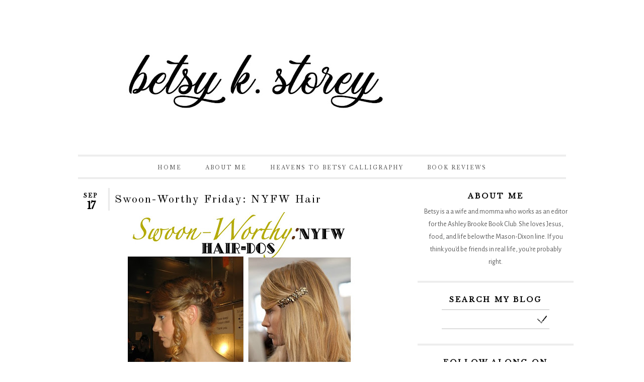

--- FILE ---
content_type: text/html; charset=UTF-8
request_url: http://www.heavenstobetsyblog.com/2010/09/swoon-worthy-friday-nyfw-hair.html?showComment=1284752592950
body_size: 13946
content:
<!DOCTYPE html>
<HTML dir='ltr'>
<head>
<link href='https://www.blogger.com/static/v1/widgets/2944754296-widget_css_bundle.css' rel='stylesheet' type='text/css'/>
<meta charset='utf-8'/>
<meta content='width=device-width, initial-scale=1, maximum-scale=1' name='viewport'/>
<link href='http://fonts.googleapis.com/css?family=Poiret+One|Libre+Baskerville|Mrs+Saint+Delafield|Old+Standard+TT|Meddon|Monsieur+La+Doulaise' rel='stylesheet' type='text/css'/>
<link href='http://fonts.googleapis.com/css?family=Comfortaa|Didact+Gothic|Merriweather|Merriweather+Sans' rel='stylesheet' type='text/css'/>
<link href='http://fonts.googleapis.com/css?family=Alegreya+Sans|Didact+Gothic' rel='stylesheet' type='text/css'/>
<title>Swoon-Worthy Friday: NYFW Hair | Heavens to Betsy</title>
<style type='text/css'>@font-face{font-family:'Merriweather';font-style:normal;font-weight:400;font-stretch:100%;font-display:swap;src:url(//fonts.gstatic.com/s/merriweather/v33/u-4D0qyriQwlOrhSvowK_l5UcA6zuSYEqOzpPe3HOZJ5eX1WtLaQwmYiScCmDxhtNOKl8yDr3icaGV31CPDaYKfFQn0.woff2)format('woff2');unicode-range:U+0460-052F,U+1C80-1C8A,U+20B4,U+2DE0-2DFF,U+A640-A69F,U+FE2E-FE2F;}@font-face{font-family:'Merriweather';font-style:normal;font-weight:400;font-stretch:100%;font-display:swap;src:url(//fonts.gstatic.com/s/merriweather/v33/u-4D0qyriQwlOrhSvowK_l5UcA6zuSYEqOzpPe3HOZJ5eX1WtLaQwmYiScCmDxhtNOKl8yDr3icaEF31CPDaYKfFQn0.woff2)format('woff2');unicode-range:U+0301,U+0400-045F,U+0490-0491,U+04B0-04B1,U+2116;}@font-face{font-family:'Merriweather';font-style:normal;font-weight:400;font-stretch:100%;font-display:swap;src:url(//fonts.gstatic.com/s/merriweather/v33/u-4D0qyriQwlOrhSvowK_l5UcA6zuSYEqOzpPe3HOZJ5eX1WtLaQwmYiScCmDxhtNOKl8yDr3icaG131CPDaYKfFQn0.woff2)format('woff2');unicode-range:U+0102-0103,U+0110-0111,U+0128-0129,U+0168-0169,U+01A0-01A1,U+01AF-01B0,U+0300-0301,U+0303-0304,U+0308-0309,U+0323,U+0329,U+1EA0-1EF9,U+20AB;}@font-face{font-family:'Merriweather';font-style:normal;font-weight:400;font-stretch:100%;font-display:swap;src:url(//fonts.gstatic.com/s/merriweather/v33/u-4D0qyriQwlOrhSvowK_l5UcA6zuSYEqOzpPe3HOZJ5eX1WtLaQwmYiScCmDxhtNOKl8yDr3icaGl31CPDaYKfFQn0.woff2)format('woff2');unicode-range:U+0100-02BA,U+02BD-02C5,U+02C7-02CC,U+02CE-02D7,U+02DD-02FF,U+0304,U+0308,U+0329,U+1D00-1DBF,U+1E00-1E9F,U+1EF2-1EFF,U+2020,U+20A0-20AB,U+20AD-20C0,U+2113,U+2C60-2C7F,U+A720-A7FF;}@font-face{font-family:'Merriweather';font-style:normal;font-weight:400;font-stretch:100%;font-display:swap;src:url(//fonts.gstatic.com/s/merriweather/v33/u-4D0qyriQwlOrhSvowK_l5UcA6zuSYEqOzpPe3HOZJ5eX1WtLaQwmYiScCmDxhtNOKl8yDr3icaFF31CPDaYKfF.woff2)format('woff2');unicode-range:U+0000-00FF,U+0131,U+0152-0153,U+02BB-02BC,U+02C6,U+02DA,U+02DC,U+0304,U+0308,U+0329,U+2000-206F,U+20AC,U+2122,U+2191,U+2193,U+2212,U+2215,U+FEFF,U+FFFD;}@font-face{font-family:'Old Standard TT';font-style:normal;font-weight:400;font-display:swap;src:url(//fonts.gstatic.com/s/oldstandardtt/v22/MwQubh3o1vLImiwAVvYawgcf2eVep1q4ZnRSZ_QG.woff2)format('woff2');unicode-range:U+0460-052F,U+1C80-1C8A,U+20B4,U+2DE0-2DFF,U+A640-A69F,U+FE2E-FE2F;}@font-face{font-family:'Old Standard TT';font-style:normal;font-weight:400;font-display:swap;src:url(//fonts.gstatic.com/s/oldstandardtt/v22/MwQubh3o1vLImiwAVvYawgcf2eVerlq4ZnRSZ_QG.woff2)format('woff2');unicode-range:U+0301,U+0400-045F,U+0490-0491,U+04B0-04B1,U+2116;}@font-face{font-family:'Old Standard TT';font-style:normal;font-weight:400;font-display:swap;src:url(//fonts.gstatic.com/s/oldstandardtt/v22/MwQubh3o1vLImiwAVvYawgcf2eVepVq4ZnRSZ_QG.woff2)format('woff2');unicode-range:U+0102-0103,U+0110-0111,U+0128-0129,U+0168-0169,U+01A0-01A1,U+01AF-01B0,U+0300-0301,U+0303-0304,U+0308-0309,U+0323,U+0329,U+1EA0-1EF9,U+20AB;}@font-face{font-family:'Old Standard TT';font-style:normal;font-weight:400;font-display:swap;src:url(//fonts.gstatic.com/s/oldstandardtt/v22/MwQubh3o1vLImiwAVvYawgcf2eVepFq4ZnRSZ_QG.woff2)format('woff2');unicode-range:U+0100-02BA,U+02BD-02C5,U+02C7-02CC,U+02CE-02D7,U+02DD-02FF,U+0304,U+0308,U+0329,U+1D00-1DBF,U+1E00-1E9F,U+1EF2-1EFF,U+2020,U+20A0-20AB,U+20AD-20C0,U+2113,U+2C60-2C7F,U+A720-A7FF;}@font-face{font-family:'Old Standard TT';font-style:normal;font-weight:400;font-display:swap;src:url(//fonts.gstatic.com/s/oldstandardtt/v22/MwQubh3o1vLImiwAVvYawgcf2eVeqlq4ZnRSZw.woff2)format('woff2');unicode-range:U+0000-00FF,U+0131,U+0152-0153,U+02BB-02BC,U+02C6,U+02DA,U+02DC,U+0304,U+0308,U+0329,U+2000-206F,U+20AC,U+2122,U+2191,U+2193,U+2212,U+2215,U+FEFF,U+FFFD;}</style>
<style id='page-skin-1' type='text/css'><!--
/*~~~~~~~~~~~~~~~~~~~~~~~~~~~~~~~~~~~~~~~~~~~~~~~~~~~~~~~
Blogger Template Style
Name:       Plain Jane Premade Blogger Template
Designer:   Jessica Sims
URL:        www.jessicasimsdesign.com
Date:       December 2013
NOTE:       This is a premium premade template for Blogger. The template is responsive and can be customized from the Blogger template customizer.
By using this template you are agreeing to the following terms:
- This template may not be resold and may be used on one blog only.
- You may not remove the credit or alter the template and claim as your own.
- You MAY edit the template any way you like, as long as the credit stays in tact.
Thanks for purchasing and enjoy!
~~~~~~~~~~~~~~~~~~~~~~~~~~~~~~~~~~~~~~~~~~~~~~~~~~~~~~~ */
/* Variable definitions
~~~~~~~~~~~~~~~~~~~~~~~~~~~~~~~~~~~~~~~~~~~~~~~~~~~~~~~
/* Basic */
<Variable name="body.background.color" description="Body Background Color" type="color" default="#ffffff"/>
<Variable name="body.background" description="Body Background" type="background"
color="#ffffff" default="$(color) none repeat scroll top left"/>
<Variable name="textcolor" description="Text Color"
type="color" default="#333">
<Variable name="bodyfont" description="Text Font"
type="font" default="normal normal 100% Georgia, Serif">
<Variable name="linkcolor" description="Link Color"
type="color" default="#58a">
<Variable name="linkhover" description="Link Hover Color"
type="color" default="#58a">
/* Blog Title & Description */
<Variable name="titlefont" description="Blog Title Font" type="font" default="normal normal 200% Georgia, Serif">
<Variable name="titlecolor" description="Blog Title Color"
type="color" default="#000000">
<Variable name="taglinefont" description="Tagline Font" type="font" default="normal normal 78% 'Trebuchet MS', Trebuchet, Arial, Verdana, Sans-serif">
<Variable name="taglinecolor" description="Tagline Color"
type="color" default="#595959">
/* Menu */
<Variable name="menufont" description="Menu Links Font" type="font" default="normal normal 50% Georgia, Serif">
<Variable name="menucolor" description="Menu Links Color"
type="color" default="#333">
<Variable name="menuhover" description="Menu Hover Color"
type="color" default="#333">
<Variable name="menubgcolor" description="Menu Background Color"
type="color" default="#fff">
/* Posts */
<Variable name="datefont" description="Date Font" type="font" default="normal normal 50% Georgia, Serif">
<Variable name="datecolor" description="Date Color"
type="color" default="#333">
<Variable name="posttitlefont" description="Post Title Font" type="font" default="normal normal 70% Georgia, Serif">
<Variable name="posttitlecolor" description="Post Title Color"
type="color" default="#000000">
<Variable name="blockquotefont" description="Blockquote Font" type="font" default="normal normal 70% Arial, Serif">
<Variable name="blockquotecolor" description="Blockquote Color"
type="color" default="#000000">
/* Sidebar */
<Variable name="sidebartitlefont" description="Sidebar Title Font" type="font" default="normal normal 100% 'Old Standard TT', 'Libre Baskerville', Georgia, Serif">
<Variable name="sidebartitlecolor" description="Sidebar Title Color"
type="color" default="#000000">
<Variable name="sidebartextcolor" description="Sidebar Text Color"
type="color" default="#666">
<Variable name="sidebarfont" description="Sidebar Text Font"
type="font"
default="normal normal 78% 'Merriweather', 'Trebuchet MS',Trebuchet,Arial,Verdana,Sans-serif">
<Variable name="sidebarlinkcolor" description="Sidebar Link Color"
type="color" default="#999">
<Variable name="sidebarhover" description="Sidebar Hover Color"
type="color" default="#999">
*/
/* Use this with templates/template-twocol.html */
/* Layout Fix
~~~~~~~~~~~~~~~~~~~~~~~~~~~~~~~~~~~~~~~~~~~~~~~~~~~~~~~ */
body#layout #outer-wrapper, #content-wrapper {
width: 936px;
margin-left: auto;
margin-right: auto;
overflow: auto;}
body#layout #header-wrapper {
margin-left: 0px;
margin-right: 0px;
width: 936px;
height: 100px;}
body#layout #menu-wrapper {
height: 100px;
width: 936px;
margin-left: 0px;
margin-right: 0px;}
body#layout #main-wrapper {
margin-left: 0px;
margin-right: 0px;
width: 630px;
padding-top: 30px;
float: left;}
body#layout #sidebar-wrapper {
margin-left: 0px;
margin-right: 0px;
width: 270px;
padding-top: 30px;
float: right;}
body#layout #footer {
width:936px;
margin:0 auto;
padding-top:15px; }
/* Hide navbar
~~~~~~~~~~~~~~~~~~~~~~~~~~~~~~~~~~~~~~~~~~~~~~~~~~~~~~~ */
#navbar-iframe{height:0;visibility:hidden;display:none}
/* Fonts
~~~~~~~~~~~~~~~~~~~~~~~~~~~~~~~~~~~~~~~~~~~~~~~~~~~~~~~ */
/* font-family: 'Poiret One', cursive;
font-family: 'Libre Baskerville', serif;
font-family: 'Mrs Saint Delafield', cursive;
font-family: 'Old Standard TT', serif;
font-family: 'Meddon', cursive;
font-family: 'Monsieur La Doulaise', cursive;    */
/* Basic Styles
~~~~~~~~~~~~~~~~~~~~~~~~~~~~~~~~~~~~~~~~~~~~~~~~~~~~~~~ */
body{
font: normal normal 14px 'Alegreya Sans', 'Merriweather', 'Didact Gothic', 'Old Standard TT', Georgia, Arial, Tahoma, Helvetica, FreeSans, sans-serif;
color: #595959;
background: #ffffff url() repeat scroll top center;
margin:0;
padding: 0;}
a,a:link,a:visited{
color: #434343;
text-decoration:none; }
a:hover,a:active{
color: #000000;
text-decoration:none;}
b, strong {font-weight:600}
/* Header
~~~~~~~~~~~~~~~~~~~~~~~~~~~~~~~~~~~~~~~~~~~~~~~~~~~~~~~ */
#header-wrapper{
width:1000px;
min-height:150px;
overflow:hidden;
position:relative;
z-index:999;
padding:0;margin:0 auto;
margin-bottom: 20px;}
#header{
width:auto;
overflow:hidden;
min-width:260px;
margin: auto;
text-align: center;
padding-top: 30px;}
#header-inner{
margin:10px 0 10px;
padding:0;}
#header h1,#header p{
font: normal normal 54px 'Old Standard TT', serif, Georgia, Utopia, 'Palatino Linotype', Palatino, serif;
color: #000000;
text-transform:uppercase;
line-height:38px;
padding-bottom:10px;
margin:0;
font-weight: bold;
letter-spacing: 7px;}
#header h1 a,#header h1.title a:hover, #header a{
color: #000000;
text-decoration:none;}
#header .description{
color: #595959;
font: normal normal 24px 'Meddon', cursive, Arial, Tahoma, Helvetica, FreeSans, sans-serif;
text-transform: lowercase;
padding-top: 5px;}
#header img{
border: 0 none;
background: none;
width: auto;
height: auto;
margin: auto;}
/* Menu
~~~~~~~~~~~~~~~~~~~~~~~~~~~~~~~~~~~~~~~~~~~~~~~~~~~~~~~ */
#menu-wrapper{
background: #ffffff;
color: #595959;
font: normal normal 10px 'Libre Baskerville', 'Old Standard TT', Georgia, Utopia, 'Palatino Linotype', Palatino, serif;
height:42px;
width:970px;
margin:0 auto;
border-top: double;
border-bottom: double;
border-color: #dddddd;}
#menu-wrapper h2 {
display:none}
#menu-wrapper #PageList1 {
width:100%;
margin: auto;
padding:0;}
#menu-wrapper #PageList1 ul {
text-align: center;
margin:0;
padding:0;
text-transform:none;
list-style-type:none;}
#menu-wrapper #PageList1 li {
display: inline;
float: none;
margin: 0;}
#menu-wrapper #PageList1 li a {
font: normal normal 10px 'Libre Baskerville', 'Old Standard TT', Georgia, Utopia, 'Palatino Linotype', Palatino, serif;
color: #595959;
text-decoration:none;
padding:0 22px;
line-height:46px;
text-transform:uppercase;
-webkit-transition: all 0.1s ease-in;
-moz-transition: all 0.1s ease-in;
-o-transition: all 0.1s ease-in;
transition: all 0.1s ease-in;
letter-spacing: 2px;}
#menu-wrapper #PageList1 li a:visited {
color: #595959;}
#menu-wrapper #PageList1 li a:hover, #menu-wrapper #PageList1 li.selected a, #menu-wrapper #PageList1 li.selected a:visited {
color: #000000;}
/* DIVs
~~~~~~~~~~~~~~~~~~~~~~~~~~~~~~~~~~~~~~~~~~~~~~~~~~~~~~~ */
#outer-wrapper{
width:100%;
max-width: 1000px;
padding:0;
margin: auto;
margin-top: 15px;
overflow:hidden;
position: relative;
background: #fff;}
#content-wrapper{
position:relative;
width:100%;
padding:0}
#main-wrapper{
width:650px;
margin:0;
padding-left: 15px;
padding-right: 10px;
float:left;
word-wrap:break-word;
overflow:hidden;}
#sidebar-wrapper{
width:310px;
font-size:13.3px;
float:right;
word-wrap:break-word;
overflow:hidden;
padding-left: 10px;}
.clr{clear:both;float:none}
/* Posts
~~~~~~~~~~~~~~~~~~~~~~~~~~~~~~~~~~~~~~~~~~~~~~~~~~~~~~~ */
.post-body{
font: normal normal 14px 'Alegreya Sans', 'Merriweather', 'Didact Gothic', 'Old Standard TT', Georgia, Arial, Tahoma, Helvetica, FreeSans, sans-serif;
color: #595959;
line-height: 1.8em;}
.post h2 {
font: normal normal 22px 'Old Standard TT', 'Libre Baskerville', 'Meddon', 'Old Standard TT', Georgia, Utopia, 'Palatino Linotype', Palatino, serif;
color: #000000;
margin-bottom: .5em;
padding-top: 10px;
letter-spacing: 2px;}
.post h2 a,.post h2 a:visited,.post h2 strong {
color: #000000;}
blockquote{
position: relative;
padding-left: 3em;
border-left: 2px solid #e8e6e6;}
blockquote {
font: normal normal 16px
'Meddon', Arial, Utopia, 'Palatino Linotype', Palatino, serif;
color: #595959;
font-style: italic;}
#blog-pager-older-link a,#blog-pager-newer-link a,a.home-link{
width:auto;
text-align:center;
display:inline-block;
color:#777;
text-transform:none;
margin:0;
padding:4px 15px;
background:#f0f0f0;
border:1px solid #d0d0d0;
font-size:13.3px;}
#related-posts{
float:left;
width:100%;
border-top:1px solid #d0d0d0;
margin:20px 0 10px 0}
#related-posts .title{
background:none;
color:#555;
font-size:20px;
font-family: 'Oswald', Arial;
font-weight:normal;
padding:20px 0 12px 0;
text-transform:uppercase}
#related-posts .thumb_img {
padding:0 0;
width:138px;
height:90px;
transition:all 400ms ease-in-out;-webkit-transition:all 400ms ease-in-out;-moz-transition:all 400ms ease-in-out;-o-transition:all 400ms ease-in-out;-ms-transition:all 400ms ease-in-out}
#related-posts .thumb_img:hover{opacity:.7;filter:alpha(opacity=70);-moz-opacity:.7;-khtml-opacity:.7}
.date-holder {
padding-right: 20px;}
#date{
background:url() no-repeat center;
display:block;
float: left;
line-height:1.6em;
text-align:center;
width:50px;
height:40px;
padding-right: 10px;
font-weight: bold;
margin-right: 10px;
padding-bottom: 5px;
text-transform: uppercase;
border-right: double;
border-color: #dddddd;
font-family: 'Libre Baskerville', serif;
font-size: 13px;
color: #000000;}
.day {
font-size:20px;
font-weight: bold;
letter-spacing:-2px;}
.month {
padding-top:5px;
font-weight: bold;
letter-spacing: 2px;
font-size: 11px;        }
.post-meta {
color: #434343;
border-top: 2px solid #dddddd;
text-transform: uppercase;
font-size: 9px;
letter-spacing: 2px;
padding-top: 5px;
font-weight: bold;
font-family: 'Libre Baskerville', serif; }
.comment-bubble {
float : right;
width : 38px;
height : 27px;
background : url(http://i1313.photobucket.com/albums/t546/jessicasims985/comment_zpsed0bd1fa.png);
background-repeat: no-repeat;
font-size : 18px;
text-align : center;}
/* Comments
~~~~~~~~~~~~~~~~~~~~~~~~~~~~~~~~~~~~~~~~~~~~~~~~~~~~~~~ */
.comment {
border-bottom: 3px solid #dddddd;
padding: 10px;}
/* Images & Video
~~~~~~~~~~~~~~~~~~~~~~~~~~~~~~~~~~~~~~~~~~~~~~~~~~~~~~~ */
.post img{
transition:all 400ms ease-in-out;-webkit-transition:all 400ms ease-in-out;-moz-transition:all 400ms ease-in-out;-o-transition:all 400ms ease-in-out;-ms-transition:all 400ms ease-in-out; }
.post img:hover{
opacity:.7;filter:alpha(opacity=70);-moz-opacity:.7;-khtml-opacity:.7}
.post img,#header2 img,.sidebar img{
max-width:100%;
width:auto;
-ms-interpolation-mode:bicubic;
border:0;}
.thumbnail{
width:180px;
height:130px;
overflow:hidden;
border:1px solid #ccc;
margin:0 10px 5px 0;
float:left;
padding:0px}
@media screen and (max-width:460px){
.thumbnail{width:140px;height:90px}
}
.video-container {
position:relative;
margin:0 0 15px 0;
padding-bottom:51%;
padding-top:30px;
height:0;
overflow:hidden;
border:1px solid #ccc; }
.video-container iframe,.video-container object, .video-container embed {
position:absolute; top:0; left:0;
width:100%;
height:100%; }
/* Sidebar
~~~~~~~~~~~~~~~~~~~~~~~~~~~~~~~~~~~~~~~~~~~~~~~~~~~~~~~ */
.sidebar h2{
color: #000000;
font: normal normal 14px 'Libre Baskerville', Georgia, Utopia, 'Palatino Linotype', Palatino, serif;
top:0;
margin: auto;
text-align: center;
text-transform:uppercase;
letter-spacing: 3px;
font-weight: bold;
margin-bottom: 10px;}
.sidebar{
color: #595959;
font: normal normal 14px 'Alegreya Sans', 'Merriweather', Arial, Tahoma, Helvetica, FreeSans, sans-serif;
line-height: 1.8em;
margin:5px 0;}
.sidebar li{
line-height:1.3em;
margin:0;
padding:5px 0 4px;
display: block;
margin: auto;
text-align: center;}
.sidebar .widget{
padding-bottom: 25px;
border-bottom: double;
border-color: #dddddd;
margin: auto;
text-align: center;
margin-top: 25px;}
.sidebar .widget-content{
margin:0 auto;
padding:0 10px;}
.sidebar a:link,.sidebar a:visited{
color: #595959;
text-decoration:none;}
.sidebar li a:hover{
color: #000000;}
.sidebar ul{
list-style:none;
margin: auto;
text-align: center;
padding:5px 0}
/* Profile Widget
~~~~~~~~~~~~~~~~~~~~~~~~~~~~~~~~~~~~~~~~~~~~~~~~~~~~~~~ */
.widget.Profile {
margin: 0 auto !important;
margin-bottom:0px;
text-align: center;}
.widget.Profile .widget-content > a .test {
display: block;
position: absolute;
top: 0px;
left: 0px;
z-index: 10;}
.widget.Profile .widget-content > a .mask {
display: block;
position:absolute;
top:0px;
left:0px;
overflow:hidden;}
.widget.Profile .widget-content > a img.profile-img{
min-width: 195px !important;
min-height: 195px !important;
max-width:195px;
position: absolute;
top:15px;
left:50px;
border-radius:200px;
margin: 0 !important;}
.widget.Profile  .widget-content {
position: relative;
padding-top: 215px;}
/* Inputs, Forms, Search
~~~~~~~~~~~~~~~~~~~~~~~~~~~~~~~~~~~~~~~~~~~~~~~~~~~~~~~ */
.widget form table{
height: 40px;
border-top: 2px solid #dddddd;
border-bottom: 2px solid #dddddd;
width: 214px;
margin: 0 auto;}
.widget form table.gsc-branding{
display:none;}
tr, table, form{
position: relative;}
.gsc-search-box tr {
display:block;}
input[type="text"]:focus{
outline: none; }
input.gsc-input {
width: 99%;
height: 25px;
border:none !important;
border-radius: 0 !important;
font: normal normal 14px 'Alegreya Sans', 'Merriweather', 'Didact Gothic', 'Old Standard TT', Georgia, Arial, Tahoma, Helvetica, FreeSans, sans-serif;
color: #000000;
font: normal normal 14px 'Alegreya Sans', 'Merriweather', 'Didact Gothic', 'Old Standard TT', Georgia, Arial, Tahoma, Helvetica, FreeSans, sans-serif;
position: relative;
top: 3px;}
input[type="button"], input[type="submit"], input[type="reset"], input[type="file"]::-webkit-file-upload-button, button {
background-image: url(http://i1313.photobucket.com/albums/t546/jessicasims985/submit_zpsa4c17444.png) !important;
width: 29px;
height: 27px;
text-indent: 100%;
white-space: nowrap;
overflow: hidden;
text-indent: -9999px}
.widget .gsc-search-box input[type="submit"]{
position: relative;
top: 3px;
border:0;
background-image: url(http://i1313.photobucket.com/albums/t546/jessicasims985/submit_zpsa4c17444.png) !important;
color: #FFF;
font-size:1px;
width: 29px;
height: 27px;
z-index:0;
text-indent: 100%;
white-space: nowrap;
overflow: hidden;
text-indent: -9999px;}
.widget .gsc-search-box input[type="submit"]:hover{
background-image: url(http://i1313.photobucket.com/albums/t546/jessicasims985/submit_zpsa4c17444.png) !important;}
.FollowByEmail .follow-by-email-inner .follow-by-email-address{
color:#000000 !important;
width:100%;
height:22px;
font-size:13px;
border:none !important;
border-radius: 0 !important;
font: normal normal 14px 'Alegreya Sans', 'Merriweather', 'Didact Gothic', 'Old Standard TT', Georgia, Arial, Tahoma, Helvetica, FreeSans, sans-serif;}
.FollowByEmail .follow-by-email-inner .follow-by-email-submit{
float: right;
margin:0;
border:0;
background-image: url(http://i1313.photobucket.com/albums/t546/jessicasims985/submit_zpsa4c17444.png) !important;
color: #FFF;
font-size:1px;
width: 29px;
height: 27px;
z-index:0;
text-indent: 100%;
white-space: nowrap;
overflow: hidden;
text-indent: -9999px;}
.follow-by-email-inner .follow-by-email-submit:hover{
background-image: url(http://i1313.photobucket.com/albums/t546/jessicasims985/submit_zpsa4c17444.png) !important;}
/* Footer
~~~~~~~~~~~~~~~~~~~~~~~~~~~~~~~~~~~~~~~~~~~~~~~~~~~~~~~ */
#footer{
background:#fff;
width:100%;
padding:0;
max-width: 1000px;
margin: auto;
text-align: center;
color: #666;
height:100%;
line-height:2em;
padding:0;
font-family: 'Meddon', 'Libre Baskerville', serif;
text-transform: lowercase;}
#footer a, #footer a:visited{
color: #666;
text-decoration:none;
position:relative;
text-indent:-18px;}
/* Mobile
~~~~~~~~~~~~~~~~~~~~~~~~~~~~~~~~~~~~~~~~~~~~~~~~~~~~~~~ */
@media screen and (max-device-width:480px) { .comments .comments-content .comment-replies { margin-left:0; }}
@media screen and (max-width: 800px){
#outer-wrapper{position:relative;width:100%;margin:0 auto}
#menu{width:98%}
.menusearch{float:none;padding:5px 0 10px}
#header-wrapper{margin:0 auto; min-height:0;width:100%}
#header{text-align:center;width:100%;max-width:none}
#header-inner{margin:10px}
#main-wrapper{margin-left:0;width:100%;}
#menu{position:relative}
#menu ul{background:#444;position:absolute;top:100%;left:0;z-index:3;height:auto;display:none;width:100%;border:1px solid #222;}
#menu ul.menus{width:100%;position:static;padding-left:20px;border:none;}
#menu li{display:block;float:none;width:auto;border-top:1px solid #222;}
#menu input,#menu label{position:absolute;top:7px;left:0;display:block}
#menu input{z-index:4}
#menu input:checked + label{color:#bbb}
#menu input:checked ~ ul{display:block}
.social-tooltip li a{border-right:0}
.social-tooltip{margin:0 auto;width:100%;overflow:hidden;}
#header2,.social-tooltip ul{text-align:center;width:100%}
#sidebar-wrapper{width:100%;margin:0 auto;}
}
@media screen and (max-width: 760px){
#content-wrapper{padding:0}
#main-wrapper{margin-right:0;width:100%;min-height:0}
#sidebar-wrapper{position:relative;top:auto;right:auto;clear:both;left:auto;width:98%;margin:0 auto}
#comment-editor{margin:10px}
.footer{width:auto;margin:15px}
#relpost_img_sum .news-text {display:none}
#top-wrapper {width:auto;padding:15px 0;}
#top-inner, #menu-wrapper-wrapper, #top2-wrapper {width:520px;margin:0 auto;}
#menu-wrapper #PageList1 li a {padding:0 7px;line-height:26px;margin:0 4px 4px 0;font-size:14px;text-transform:none;letter-spacing:.01em}
#menu-wrapper #PageList1 li a:hover, #menu-wrapper #PageList1 li.selected a, #menu-wrapper #PageList1 li.selected a:visited {background:#13799f}
#link-wrapper {width:520px;margin:0 auto;padding:0}
}
@media screen and (max-width: 480px){
#sidebar-wrapper{position:relative;top:auto;right:auto;clear:both;left:auto;width:auto;margin:0 auto}
#header img{width:100%}
#relpost_img_sum .news-title {font: 11px Arial}
.post-comment-link{display:none}
#top-wrapper {width:auto;padding:15px 0;}
#top-inner, #menu-wrapper-wrapper, #top2-wrapper {width:460px;margin:0 auto;}
#menu-wrapper #PageList1 li a {padding:0 7px;line-height:26px;margin:0 4px 4px 0;font-size:14px;text-transform:none;letter-spacing:.01em}
#menu-wrapper #PageList1 li a:hover, #menu-wrapper #PageList1 li.selected a, #menu-wrapper #PageList1 li.selected a:visited {background:#13799f}
}
@media screen and (max-width: 320px){
.postmeta1{display:none}
#menu-wrapper #PageList1 li a {padding:0 7px;line-height:26px;margin:0 4px 4px 0;font-size:14px;text-transform:none;letter-spacing:.01em}
#menu-wrapper #PageList1 li a:hover, #menu-wrapper #PageList1 li.selected a, #menu-wrapper #PageList1 li.selected a:visited {background:#13799f}
#top-wrapper {width:auto;padding:15px 0;}
#top-inner, #menu-wrapper-wrapper, #top2-wrapper {width:220px;margin:0 auto;}
}
@media screen and (max-width: 240px){
#header-wrapper{margin-right:0;min-height:0;width:100%}
#header{text-align:center;width:100%;max-width:none;}
#header-inner{margin:10px 0}
#header img{border:0 none;background:none;max-width:95%;height:auto;margin:0 auto}
.comments .comments-content .comment-replies{margin-left:0}
#menu-wrapper #PageList1 li a {padding:0 7px;line-height:26px;margin:0 4px 4px 0;font-size:14px;text-transform:none;letter-spacing:.01em}
#menu-wrapper #PageList1 li a:hover, #menu-wrapper #PageList1 li.selected a, #menu-wrapper #PageList1 li.selected a:visited {background:#13799f}
#top-wrapper {width:auto;padding:15px 0;}
#top-inner, #menu-wrapper-wrapper, #top2-wrapper {width:220px;margin:0 auto;}
}

--></style>
<script type='text/javascript'>
var thumbnail_mode = "float" ;
summary_noimg = 300;summary_img =300;img_thumb_width = 180;img_thumb_height = 130;
</script>
<script type='text/javascript'>
//<![CDATA[
function removeHtmlTag(e,f){if(e.indexOf("<")!=-1){var g=e.split("<");for(var h=0;h<g.length;h++){if(g[h].indexOf(">")!=-1){g[h]=g[h].substring(g[h].indexOf(">")+1,g[h].length)}}e=g.join("")}f=(f<e.length-1)?f:e.length-2;while(e.charAt(f-1)!=" "&&e.indexOf(" ",f)!=-1){f++}e=e.substring(0,f-1);return e+"..."}function createSummaryAndThumb(k){var i=document.getElementById(k);var h="";var g=i.getElementsByTagName("img");var j=summary_noimg;if(g.length>=1){h='<span style="display:none;float:left;margin:0px 10px 5px 0px;"><img src="'+g[0].src+'" width="'+img_thumb_width+'px" height="'+img_thumb_height+'px"/></span>';j=summary_img}var l=h+"<div>"+removeHtmlTag(i.innerHTML,j)+"</div>";i.innerHTML=l};
//]]>
</script>
<script type='text/javascript'>//<![CDATA[
var relatedTitles=new Array();var relatedTitlesNum=0;var relatedUrls=new Array();var thumburl=new Array();function related_results_labels_thumbs(json){for(var i=0;i<json.feed.entry.length;i++){var entry=json.feed.entry[i];relatedTitles[relatedTitlesNum]=entry.title.$t;try{thumburl[relatedTitlesNum]=entry.gform_foot.url}catch(error){s=entry.content.$t;a=s.indexOf("<img");b=s.indexOf("src=\"",a);c=s.indexOf("\"",b+5);d=s.substr(b+5,c-b-5);if((a!=-1)&&(b!=-1)&&(c!=-1)&&(d!="")){thumburl[relatedTitlesNum]=d}else thumburl[relatedTitlesNum]='https://blogger.googleusercontent.com/img/b/R29vZ2xl/AVvXsEhib_F9prEXVew1ojV0Ox1UiYkv3XYFvfpfCugwXHNthjBCterRnXMLTK3_1QzChiz48X9Vub8JbtykZ88tJI-6PHODApX11nDYR_Xv7vgMgfXrUmagnngPIbK5Vp6dxqWyT7LtIS3I0-Ps/s1600/no-video.gif'}if(relatedTitles[relatedTitlesNum].length>35)relatedTitles[relatedTitlesNum]=relatedTitles[relatedTitlesNum].substring(0,35)+"...";for(var k=0;k<entry.link.length;k++){if(entry.link[k].rel=='alternate'){relatedUrls[relatedTitlesNum]=entry.link[k].href;relatedTitlesNum++}}}}function removeRelatedDuplicates_thumbs(){var tmp=new Array(0);var tmp2=new Array(0);var tmp3=new Array(0);for(var i=0;i<relatedUrls.length;i++){if(!contains_thumbs(tmp,relatedUrls[i])){tmp.length+=1;tmp[tmp.length-1]=relatedUrls[i];tmp2.length+=1;tmp3.length+=1;tmp2[tmp2.length-1]=relatedTitles[i];tmp3[tmp3.length-1]=thumburl[i]}}relatedTitles=tmp2;relatedUrls=tmp;thumburl=tmp3}function contains_thumbs(a,e){for(var j=0;j<a.length;j++)if(a[j]==e)return true;return false}function printRelatedLabels_thumbs(){for(var i=0;i<relatedUrls.length;i++){if((relatedUrls[i]==currentposturl)||(!(relatedTitles[i]))){relatedUrls.splice(i,1);relatedTitles.splice(i,1);thumburl.splice(i,1);i--}}var r=Math.floor((relatedTitles.length-1)*Math.random());var i=0;if(relatedTitles.length>0)document.write('<div class="title">'+relatedpoststitle+'</div>');document.write('<div style="clear: both;"/>');while(i<relatedTitles.length&&i<20&&i<maxresults){document.write('<a style="text-decoration:none;margin:0 12px 10px 0;float:left;');if(i!=0)document.write('"');else document.write('"');document.write(' href="'+relatedUrls[r]+'"><img class="thumb_img" src="'+thumburl[r]+'"/><br/><div style="width:140px;padding:0 0;color:#666;height:35px;text-align:center;margin:0px 0px; font:normal 13px Open Sans; line-height:14px;">'+relatedTitles[r]+'</div></a>');if(r<relatedTitles.length-1){r++}else{r=0}i++}document.write('</div>');relatedUrls.splice(0,relatedUrls.length);thumburl.splice(0,thumburl.length);relatedTitles.splice(0,relatedTitles.length)}
//]]></script>
<link href='//netdna.bootstrapcdn.com/font-awesome/3.1.1/css/font-awesome.min.css' rel='stylesheet'/>
<script src='http://ajax.googleapis.com/ajax/libs/jquery/1.8.3/jquery.min.js' type='text/javascript'></script>
<link href='https://www.blogger.com/dyn-css/authorization.css?targetBlogID=6402489241925568654&amp;zx=0fa83f38-81d0-4db7-941a-1a39d767b77b' media='none' onload='if(media!=&#39;all&#39;)media=&#39;all&#39;' rel='stylesheet'/><noscript><link href='https://www.blogger.com/dyn-css/authorization.css?targetBlogID=6402489241925568654&amp;zx=0fa83f38-81d0-4db7-941a-1a39d767b77b' rel='stylesheet'/></noscript>
<meta name='google-adsense-platform-account' content='ca-host-pub-1556223355139109'/>
<meta name='google-adsense-platform-domain' content='blogspot.com'/>

</head>
<body>
<script>
function replace_date(d)
{
var da = d.split(' ');
month = "<div class='month'>"+da[1].slice(0,3)+"</div>";
day = "<div class='day'>"+da[0]+"</div>";
document.write(month+day);
}
</script>
<div id='outer-wrapper'>
<div class='navbar section' id='navbar'><div class='widget Navbar' data-version='1' id='Navbar1'><script type="text/javascript">
    function setAttributeOnload(object, attribute, val) {
      if(window.addEventListener) {
        window.addEventListener('load',
          function(){ object[attribute] = val; }, false);
      } else {
        window.attachEvent('onload', function(){ object[attribute] = val; });
      }
    }
  </script>
<div id="navbar-iframe-container"></div>
<script type="text/javascript" src="https://apis.google.com/js/platform.js"></script>
<script type="text/javascript">
      gapi.load("gapi.iframes:gapi.iframes.style.bubble", function() {
        if (gapi.iframes && gapi.iframes.getContext) {
          gapi.iframes.getContext().openChild({
              url: 'https://www.blogger.com/navbar/6402489241925568654?po\x3d5683784446061782580\x26origin\x3dhttp://www.heavenstobetsyblog.com',
              where: document.getElementById("navbar-iframe-container"),
              id: "navbar-iframe"
          });
        }
      });
    </script><script type="text/javascript">
(function() {
var script = document.createElement('script');
script.type = 'text/javascript';
script.src = '//pagead2.googlesyndication.com/pagead/js/google_top_exp.js';
var head = document.getElementsByTagName('head')[0];
if (head) {
head.appendChild(script);
}})();
</script>
</div></div>
<div id='header-wrapper'>
<div class='header section' id='header'><div class='widget Header' data-version='1' id='Header1'>
<div id='header-inner'>
<a href='http://www.heavenstobetsyblog.com/' style='display: block'>
<img alt='Heavens to Betsy' id='Header1_headerimg' src='https://blogger.googleusercontent.com/img/b/R29vZ2xl/AVvXsEi2iOKRtEO9S9g7JnPPr63oQmOjHu58cYFvw39uB_E1tOCYsVQjiFHD7hbqKJZ6ZRdKFYspOeaVHoNxULS62ckHPBMc4oHtdWaa9NA19KicVolzHOjcndjjmPSgO_e0NCT5dl0clAFqzBE/s940/Untitled-1.jpg' style='display: block'/>
</a>
</div>
</div></div>
</div><!-- /header-wrapper -->
<div id='menu-wrapper'>
<div class='menu section' id='menu'><div class='widget PageList' data-version='1' id='PageList1'>
<h2>Pages</h2>
<div class='widget-content'>
<ul>
<li><a href='http://www.heavenstobetsyblog.com/'>Home</a></li>
<li><a href='http://www.heavenstobetsyblog.com/p/about-me.html'>About Me</a></li>
<li><a href='http://heavenstobetsycalligraphy.bigcartel.com'>Heavens to Betsy Calligraphy</a></li>
<li><a href='http://www.heavenstobetsyblog.com/p/book-reviews.html'>Book Reviews</a></li>
</ul>
<div class='clear'></div>
</div>
</div></div>
</div>
<div class='clear'></div>
<div id='content-wrapper'>
<div id='main-wrapper'>
<div class='main section' id='main'><div class='widget Blog' data-version='1' id='Blog1'>
<div class='blog-posts hfeed'>
<!--Can't find substitution for tag [adStart]-->
<div class='post hentry'>
<a name='5683784446061782580'></a>
<div class='date-holder'>
<span class='date-header'><div id='date'>
<script> replace_date('17 September 2010');
</script>
</div></span>
</div>
<h2 class='post-title entry-title'>
<a href='http://www.heavenstobetsyblog.com/2010/09/swoon-worthy-friday-nyfw-hair.html'>Swoon-Worthy Friday: NYFW Hair</a>
</h2>
<div class='post-header-line-1'></div>
<div class='post-body entry-content'>
<div class="separator" style="clear: both; text-align: center;"><a href="https://blogger.googleusercontent.com/img/b/R29vZ2xl/AVvXsEgYoV_h30X2OKOMoG-pTtlrCcFZ47FEccPlFAEsOkKkwivwbKQ_0Vn7gknz5xKKqjKz0JJB7J_a6VJP0MDHUz2c28fougfJv6FRYnFt37BoGzDgeXVF5b5jGpXN6KV2fnIAu4-Zo6wRkjYx/s1600/hairdos.jpg" imageanchor="1" style="margin-left: 1em; margin-right: 1em;"><img border="0" height="640" src="https://blogger.googleusercontent.com/img/b/R29vZ2xl/AVvXsEgYoV_h30X2OKOMoG-pTtlrCcFZ47FEccPlFAEsOkKkwivwbKQ_0Vn7gknz5xKKqjKz0JJB7J_a6VJP0MDHUz2c28fougfJv6FRYnFt37BoGzDgeXVF5b5jGpXN6KV2fnIAu4-Zo6wRkjYx/s640/hairdos.jpg" width="512" />&nbsp;</a></div><div class="separator" style="clear: both; text-align: center;">From L, clockwise: Philip Lim, Rodarte, Badgley Mischka, Michael Kors, Michael Kors </div><div class="separator" style="clear: both; text-align: center;">images from <a href="http://www.bellasugar.com.au/Donna-Karan-Fall-2010-New-York-Fashion-Week-Hair-Makeup-7418669">bellasugar</a> and <a href="http://nymag.com/daily/fashion/">the cut</a> and <a href="http://www.luckymag.com/blogs/luckyrightnow/2010/09/rodarte-hair-barrettes.html">Lucky</a></div><div class="separator" style="clear: both; text-align: center;"><br />
</div><div class="separator" style="clear: both; text-align: left;">Happy Friday! I stumbled upon the Rodarte barrettes yesterday and was in love! I love, love, love a good hair accessory and it was a treat to see those on the runway.&nbsp; I also think the messy waves at Michael Kors are fantastic...admittedly my hair looks like the sometimes, although a little more messy, a little less chic perhaps ;)</div><div class="separator" style="clear: both; text-align: left;"><br />
</div><div class="separator" style="clear: both; text-align: left;">Don't forget to enter our <a href="http://www.missmonogramblog.com/2010/09/monogrammed-monday-garland-and-grace.html">Garland and Grace giveaway,</a> Sunday is the last day to enter! Have a fabulous weekend and go noles!!</div><div class="separator" style="clear: both; text-align: left;"> </div><br />
<br />
<img alt="EHK" class="centered" src="http://i290.photobucket.com/albums/ll261/mrs0930/sig_missmono24.png" />
<div style='clear: both;'></div>
<div class='sig'></div>
</div>
<a class='comment-bubble' href='https://www.blogger.com/comment/fullpage/post/6402489241925568654/5683784446061782580' onclick='' style='padding-top: 1px; color: #fff; font-size: 14px; font-weight: bold;'>3</a>
<div class='post-footer'>
<div class='post-footer-line post-footer-line-1'>
<span class='post-icons'>
<span class='item-action'>
<a href='https://www.blogger.com/email-post/6402489241925568654/5683784446061782580' title='Email Post'>
<img alt='' class='icon-action' height='13' src='http://www.blogger.com/img/icon18_email.gif' width='18'/>
</a>
</span>
</span>
<span class='post-backlinks post-comment-link'>
</span>
</div>
<div class='post-footer-line post-footer-line-2'>
<span class='item-control blog-admin pid-108523087'>
<a href='https://www.blogger.com/post-edit.g?blogID=6402489241925568654&postID=5683784446061782580&from=pencil' title='Edit Post'>
<img alt='' class='icon-action' height='18' src='http://www.blogger.com/img/icon18_edit_allbkg.gif' width='18'/>
</a>
</span>
<br/><br/>
<div class='post-meta'>
<span class='post-author vcard'>
Posted by
<span class='fn'>Betsy | Heavens to Betsy</span>
</span>
<span class='post-timestamp'>
at
<a class='timestamp-link' href='http://www.heavenstobetsyblog.com/2010/09/swoon-worthy-friday-nyfw-hair.html' rel='bookmark' title='permanent link'><abbr class='published' title='2010-09-17T09:20:00-04:00'>9:20&#8239;AM</abbr></a>
</span>
<span style='float: right;'>
<a class='addthis_button' href='http://www.addthis.com/bookmark.php?v=300&pubid=ra-52c09f6250b299fb'><img alt='Bookmark and Share' height='13' src='http://i1313.photobucket.com/albums/t546/jessicasims985/share_zps6f934333.png' style='border:0;' width='62'/></a>
<script src='//s7.addthis.com/js/300/addthis_widget.js#pubid=ra-52c09f6250b299fb' type='text/javascript'></script>
</span>
<br/>
<span class='post-labels'>
Labels:
<a href='http://www.heavenstobetsyblog.com/search/label/fashion' rel='tag'>fashion</a>,
<a href='http://www.heavenstobetsyblog.com/search/label/swoon%20worthy' rel='tag'>swoon worthy</a>
</span>
</div>
</div>
<div class='post-footer-line post-footer-line-3'></div>
</div>
</div>
<br/><br/>
<div class='post-border'>
</div>
<br/><br/>
<div class='comments' id='comments'>
<a name='comments'></a>
<h4>
3
comments:
        
</h4>
<dl id='comments-block'>
<dt class='comment-author ' id='c2729391704598966100'>
<a name='c2729391704598966100'></a>
<a href='https://www.blogger.com/profile/03764959533612146877' rel='nofollow'>Nicole-Lynn</a>
said...
</dt>
<dd class='comment-body'>
<p>Love the side swept, loose hair.. very nice.</p>
</dd>
<dd class='comment-footer'>
<span class='comment-timestamp'>
<a href='http://www.heavenstobetsyblog.com/2010/09/swoon-worthy-friday-nyfw-hair.html?showComment=1284738734905#c2729391704598966100' title='comment permalink'>
September 17, 2010 at 11:52&#8239;AM
</a>
<span class='item-control blog-admin pid-449488514'>
<a href='https://www.blogger.com/comment/delete/6402489241925568654/2729391704598966100' title='Delete Comment'>
<img src='http://www.blogger.com/img/icon_delete13.gif'/>
</a>
</span>
</span>
</dd>
<br/>
<br/>
<dt class='comment-author ' id='c7361330778732721692'>
<a name='c7361330778732721692'></a>
<a href='https://www.blogger.com/profile/01092798152281062087' rel='nofollow'>BALLET NEWS</a>
said...
</dt>
<dd class='comment-body'>
<p>Love them all !  Happy weekend</p>
</dd>
<dd class='comment-footer'>
<span class='comment-timestamp'>
<a href='http://www.heavenstobetsyblog.com/2010/09/swoon-worthy-friday-nyfw-hair.html?showComment=1284752592950#c7361330778732721692' title='comment permalink'>
September 17, 2010 at 3:43&#8239;PM
</a>
<span class='item-control blog-admin pid-1520529220'>
<a href='https://www.blogger.com/comment/delete/6402489241925568654/7361330778732721692' title='Delete Comment'>
<img src='http://www.blogger.com/img/icon_delete13.gif'/>
</a>
</span>
</span>
</dd>
<br/>
<br/>
<dt class='comment-author ' id='c8867126930015637687'>
<a name='c8867126930015637687'></a>
<a href='https://www.blogger.com/profile/01958259981036078506' rel='nofollow'>Jen</a>
said...
</dt>
<dd class='comment-body'>
<p>Wish my hair looked that awesome when it&#39;s &quot;messy&quot;!<br /><br />Jen<br />www.monogrammedeverything.com</p>
</dd>
<dd class='comment-footer'>
<span class='comment-timestamp'>
<a href='http://www.heavenstobetsyblog.com/2010/09/swoon-worthy-friday-nyfw-hair.html?showComment=1284991289808#c8867126930015637687' title='comment permalink'>
September 20, 2010 at 10:01&#8239;AM
</a>
<span class='item-control blog-admin pid-2034564726'>
<a href='https://www.blogger.com/comment/delete/6402489241925568654/8867126930015637687' title='Delete Comment'>
<img src='http://www.blogger.com/img/icon_delete13.gif'/>
</a>
</span>
</span>
</dd>
<br/>
<br/>
</dl>
<p class='comment-footer'>
<a href='https://www.blogger.com/comment/fullpage/post/6402489241925568654/5683784446061782580' onclick=''>Post a Comment</a>
</p>
<div id='backlinks-container'>
<div id='Blog1_backlinks-container'>
</div>
</div>
</div>
<!--Can't find substitution for tag [adEnd]-->
</div>
<div class='blog-pager' id='blog-pager'>
<span id='blog-pager-newer-link'>
<a class='blog-pager-newer-link' href='http://www.heavenstobetsyblog.com/2010/09/monogrammed-monday-engagement-gift.html' id='Blog1_blog-pager-newer-link' title='Newer Post'>Newer Post</a>
</span>
<span id='blog-pager-older-link'>
<a class='blog-pager-older-link' href='http://www.heavenstobetsyblog.com/2010/09/meet-greet.html' id='Blog1_blog-pager-older-link' title='Older Post'>Older Post</a>
</span>
<a class='home-link' href='http://www.heavenstobetsyblog.com/'>Home</a>
</div>
<div class='clear'></div>
<div class='post-feeds'>
<div class='feed-links'>
Subscribe to:
<a class='feed-link' href='http://www.heavenstobetsyblog.com/feeds/5683784446061782580/comments/default' target='_blank' type='application/atom+xml'>Post Comments (Atom)</a>
</div>
</div>
</div></div>
</div>
<!-- main-wrapper -->
<div id='sidebar-wrapper'>
<div class='sidebar section' id='sidebar'><div class='widget HTML' data-version='1' id='HTML3'>
<h2 class='title'>About Me</h2>
<div class='widget-content'>
Betsy is a a wife and momma who works as an editor for the <a href="http://ashleybrookebookclub.com">Ashley Brooke Book Club</a>.  She loves Jesus, food, and life below the Mason-Dixon line.  If you think you'd be friends in real life, you're probably right.
</div>
<div class='clear'></div>
</div><div class='widget BlogSearch' data-version='1' id='BlogSearch1'>
<h2 class='title'>Search My Blog</h2>
<div class='widget-content'>
<div id='BlogSearch1_form'>
<form action='http://www.heavenstobetsyblog.com/search' class='gsc-search-box' target='_top'>
<table cellpadding='0' cellspacing='0' class='gsc-search-box'>
<tbody>
<tr>
<td class='gsc-input'>
<input autocomplete='off' class='gsc-input' name='q' size='10' title='search' type='text' value=''/>
</td>
<td class='gsc-search-button'>
<input class='gsc-search-button' title='search' type='submit' value='Search'/>
</td>
</tr>
</tbody>
</table>
</form>
</div>
</div>
<div class='clear'></div>
</div><div class='widget Image' data-version='1' id='Image1'>
<h2>Follow Along on Instagram</h2>
<div class='widget-content'>
<a href='http://instagram.com/betsykstorey'>
<img alt='Follow Along on Instagram' height='40' id='Image1_img' src='https://blogger.googleusercontent.com/img/b/R29vZ2xl/AVvXsEjjWJjv5WLS_wTPFkqgyDScq435ZhmLzJKBOZubiH1xijg9UDeXT9sLcTasBUvPixl0Y0yFYckfH9zaFxrcFM7j0zlFRLmmqiReglOkGaxubiVWPvs7U7RlaoNLReBy0CspPm2_-OyIRh0/s1600/instagram.png' width='40'/>
</a>
<br/>
</div>
<div class='clear'></div>
</div><div class='widget Image' data-version='1' id='Image3'>
<h2>Shop</h2>
<div class='widget-content'>
<a href='http://heavenstobetsycalligraphy.bigcartel.com/'>
<img alt='Shop' height='130' id='Image3_img' src='https://blogger.googleusercontent.com/img/b/R29vZ2xl/AVvXsEhKLHd5ek0wdFQHX1ecZkXbQ-kXDABoh1b8RSvn8pj676eXcr7BFQdhJHA6QbVABqT9cpfr4x7nwhU2HlU6b6ItH7_bojVJGJTJwgfGti_yI9f-vNoJh__F86DXZt-QmqnlZAO5Uqbg_OM/s1600/shop+ad.tif' width='300'/>
</a>
<br/>
</div>
<div class='clear'></div>
</div><div class='widget Image' data-version='1' id='Image6'>
<h2>Our Wedding</h2>
<div class='widget-content'>
<a href='http://www.stylemepretty.com/2011/05/31/orlando-wedding-by-studio222-photography/'>
<img alt='Our Wedding' height='129' id='Image6_img' src='https://blogger.googleusercontent.com/img/b/R29vZ2xl/AVvXsEiFinnqVgvgNxTKNOpBF7bBvJ9SdYHeMeLQ8KyNYSUdOpo1QN0T595e4oLAWsek15VIHudqJwlnj5srUXnIm-q2ow10Un0THfbA1zI_bgwj_JadC1xpmg2v49nr5_OEkV5TZkEjRT-FHt0y/s170/As-seen-SMP.jpg' width='131'/>
</a>
<br/>
</div>
<div class='clear'></div>
</div><div class='widget Attribution' data-version='1' id='Attribution1'>
<div class='widget-content' style='text-align: center;'>
Powered by <a href='https://www.blogger.com' target='_blank'>Blogger</a>.
</div>
<div class='clear'></div>
</div><div class='widget HTML' data-version='1' id='HTML2'>
<div class='widget-content'>
<a href="http://the-bouqscom.7eer.net/c/116903/72767/1913">
	<img src="http://adn.impactradius.com/display-ad/1913-72767" border="0" alt="The Bouqs - Premium Farm Direct Flowers" width="200" height="200"/>
</a>
<img height="1" width="1" src="http://the-bouqscom.7eer.net/i/116903/72767/1913" border="0" />
</div>
<div class='clear'></div>
</div></div>
</div>
<div class='clr'></div>
</div></div>
<div id='footer'>
<div id='credit'>
 &#169; Copyright <a class='site_name' href='http://www.heavenstobetsyblog.com/' title='Heavens to Betsy'>Heavens to Betsy</a> | Design by <a href='http://jessicasimsdesign.com' target='_blank'>Jessica Sims</a>
</div>
</div>
<!-- Pinterest pin it button image hover -->
<script>
    //<![CDATA[
    var bs_pinButtonURL = "http://i1313.photobucket.com/albums/t546/jessicasims985/pin_zps2bdad3a1.png";
    var bs_pinButtonPos = "center";
    var bs_pinPrefix = "";
    var bs_pinSuffix = "";
    //]]>
    </script>
<script id='bs_pinOnHover' src='http://greenlava-code.googlecode.com/svn/trunk/publicscripts/bs_pinOnHoverv1_min.js' type='text/javascript'>
    // This Pinterest Hover Button is brought to you by bloggersentral.com.
    // Visit http://www.bloggersentral.com/2012/11/pinterest-pin-it-button-on-image-hover.html for details.
    // Feel free to use and share, but please keep this notice intact.
    </script>

<script type="text/javascript" src="https://www.blogger.com/static/v1/widgets/2028843038-widgets.js"></script>
<script type='text/javascript'>
window['__wavt'] = 'AOuZoY5qOLIZ6cClSytPTI7JOiP29MaBcg:1769899482679';_WidgetManager._Init('//www.blogger.com/rearrange?blogID\x3d6402489241925568654','//www.heavenstobetsyblog.com/2010/09/swoon-worthy-friday-nyfw-hair.html','6402489241925568654');
_WidgetManager._SetDataContext([{'name': 'blog', 'data': {'blogId': '6402489241925568654', 'title': 'Heavens to Betsy', 'url': 'http://www.heavenstobetsyblog.com/2010/09/swoon-worthy-friday-nyfw-hair.html', 'canonicalUrl': 'http://www.heavenstobetsyblog.com/2010/09/swoon-worthy-friday-nyfw-hair.html', 'homepageUrl': 'http://www.heavenstobetsyblog.com/', 'searchUrl': 'http://www.heavenstobetsyblog.com/search', 'canonicalHomepageUrl': 'http://www.heavenstobetsyblog.com/', 'blogspotFaviconUrl': 'http://www.heavenstobetsyblog.com/favicon.ico', 'bloggerUrl': 'https://www.blogger.com', 'hasCustomDomain': true, 'httpsEnabled': false, 'enabledCommentProfileImages': true, 'gPlusViewType': 'FILTERED_POSTMOD', 'adultContent': false, 'analyticsAccountNumber': '', 'encoding': 'UTF-8', 'locale': 'en', 'localeUnderscoreDelimited': 'en', 'languageDirection': 'ltr', 'isPrivate': false, 'isMobile': false, 'isMobileRequest': false, 'mobileClass': '', 'isPrivateBlog': false, 'isDynamicViewsAvailable': true, 'feedLinks': '\x3clink rel\x3d\x22alternate\x22 type\x3d\x22application/atom+xml\x22 title\x3d\x22Heavens to Betsy - Atom\x22 href\x3d\x22http://www.heavenstobetsyblog.com/feeds/posts/default\x22 /\x3e\n\x3clink rel\x3d\x22alternate\x22 type\x3d\x22application/rss+xml\x22 title\x3d\x22Heavens to Betsy - RSS\x22 href\x3d\x22http://www.heavenstobetsyblog.com/feeds/posts/default?alt\x3drss\x22 /\x3e\n\x3clink rel\x3d\x22service.post\x22 type\x3d\x22application/atom+xml\x22 title\x3d\x22Heavens to Betsy - Atom\x22 href\x3d\x22https://www.blogger.com/feeds/6402489241925568654/posts/default\x22 /\x3e\n\n\x3clink rel\x3d\x22alternate\x22 type\x3d\x22application/atom+xml\x22 title\x3d\x22Heavens to Betsy - Atom\x22 href\x3d\x22http://www.heavenstobetsyblog.com/feeds/5683784446061782580/comments/default\x22 /\x3e\n', 'meTag': '', 'adsenseHostId': 'ca-host-pub-1556223355139109', 'adsenseHasAds': false, 'adsenseAutoAds': false, 'boqCommentIframeForm': true, 'loginRedirectParam': '', 'view': '', 'dynamicViewsCommentsSrc': '//www.blogblog.com/dynamicviews/4224c15c4e7c9321/js/comments.js', 'dynamicViewsScriptSrc': '//www.blogblog.com/dynamicviews/488fc340cdb1c4a9', 'plusOneApiSrc': 'https://apis.google.com/js/platform.js', 'disableGComments': true, 'interstitialAccepted': false, 'sharing': {'platforms': [{'name': 'Get link', 'key': 'link', 'shareMessage': 'Get link', 'target': ''}, {'name': 'Facebook', 'key': 'facebook', 'shareMessage': 'Share to Facebook', 'target': 'facebook'}, {'name': 'BlogThis!', 'key': 'blogThis', 'shareMessage': 'BlogThis!', 'target': 'blog'}, {'name': 'X', 'key': 'twitter', 'shareMessage': 'Share to X', 'target': 'twitter'}, {'name': 'Pinterest', 'key': 'pinterest', 'shareMessage': 'Share to Pinterest', 'target': 'pinterest'}, {'name': 'Email', 'key': 'email', 'shareMessage': 'Email', 'target': 'email'}], 'disableGooglePlus': true, 'googlePlusShareButtonWidth': 0, 'googlePlusBootstrap': '\x3cscript type\x3d\x22text/javascript\x22\x3ewindow.___gcfg \x3d {\x27lang\x27: \x27en\x27};\x3c/script\x3e'}, 'hasCustomJumpLinkMessage': false, 'jumpLinkMessage': 'Read more', 'pageType': 'item', 'postId': '5683784446061782580', 'postImageThumbnailUrl': 'https://blogger.googleusercontent.com/img/b/R29vZ2xl/AVvXsEgYoV_h30X2OKOMoG-pTtlrCcFZ47FEccPlFAEsOkKkwivwbKQ_0Vn7gknz5xKKqjKz0JJB7J_a6VJP0MDHUz2c28fougfJv6FRYnFt37BoGzDgeXVF5b5jGpXN6KV2fnIAu4-Zo6wRkjYx/s72-c/hairdos.jpg', 'postImageUrl': 'https://blogger.googleusercontent.com/img/b/R29vZ2xl/AVvXsEgYoV_h30X2OKOMoG-pTtlrCcFZ47FEccPlFAEsOkKkwivwbKQ_0Vn7gknz5xKKqjKz0JJB7J_a6VJP0MDHUz2c28fougfJv6FRYnFt37BoGzDgeXVF5b5jGpXN6KV2fnIAu4-Zo6wRkjYx/s640/hairdos.jpg', 'pageName': 'Swoon-Worthy Friday: NYFW Hair', 'pageTitle': 'Heavens to Betsy: Swoon-Worthy Friday: NYFW Hair'}}, {'name': 'features', 'data': {}}, {'name': 'messages', 'data': {'edit': 'Edit', 'linkCopiedToClipboard': 'Link copied to clipboard!', 'ok': 'Ok', 'postLink': 'Post Link'}}, {'name': 'template', 'data': {'name': 'custom', 'localizedName': 'Custom', 'isResponsive': false, 'isAlternateRendering': false, 'isCustom': true}}, {'name': 'view', 'data': {'classic': {'name': 'classic', 'url': '?view\x3dclassic'}, 'flipcard': {'name': 'flipcard', 'url': '?view\x3dflipcard'}, 'magazine': {'name': 'magazine', 'url': '?view\x3dmagazine'}, 'mosaic': {'name': 'mosaic', 'url': '?view\x3dmosaic'}, 'sidebar': {'name': 'sidebar', 'url': '?view\x3dsidebar'}, 'snapshot': {'name': 'snapshot', 'url': '?view\x3dsnapshot'}, 'timeslide': {'name': 'timeslide', 'url': '?view\x3dtimeslide'}, 'isMobile': false, 'title': 'Swoon-Worthy Friday: NYFW Hair', 'description': '\xa0 From L, clockwise: Philip Lim, Rodarte, Badgley Mischka, Michael Kors, Michael Kors images from bellasugar  and the cut  and Lucky  Happy ...', 'featuredImage': 'https://blogger.googleusercontent.com/img/b/R29vZ2xl/AVvXsEgYoV_h30X2OKOMoG-pTtlrCcFZ47FEccPlFAEsOkKkwivwbKQ_0Vn7gknz5xKKqjKz0JJB7J_a6VJP0MDHUz2c28fougfJv6FRYnFt37BoGzDgeXVF5b5jGpXN6KV2fnIAu4-Zo6wRkjYx/s640/hairdos.jpg', 'url': 'http://www.heavenstobetsyblog.com/2010/09/swoon-worthy-friday-nyfw-hair.html', 'type': 'item', 'isSingleItem': true, 'isMultipleItems': false, 'isError': false, 'isPage': false, 'isPost': true, 'isHomepage': false, 'isArchive': false, 'isLabelSearch': false, 'postId': 5683784446061782580}}]);
_WidgetManager._RegisterWidget('_NavbarView', new _WidgetInfo('Navbar1', 'navbar', document.getElementById('Navbar1'), {}, 'displayModeFull'));
_WidgetManager._RegisterWidget('_HeaderView', new _WidgetInfo('Header1', 'header', document.getElementById('Header1'), {}, 'displayModeFull'));
_WidgetManager._RegisterWidget('_PageListView', new _WidgetInfo('PageList1', 'menu', document.getElementById('PageList1'), {'title': 'Pages', 'links': [{'isCurrentPage': false, 'href': 'http://www.heavenstobetsyblog.com/', 'title': 'Home'}, {'isCurrentPage': false, 'href': 'http://www.heavenstobetsyblog.com/p/about-me.html', 'id': '4647394354364617127', 'title': 'About Me'}, {'isCurrentPage': false, 'href': 'http://heavenstobetsycalligraphy.bigcartel.com', 'title': 'Heavens to Betsy Calligraphy'}, {'isCurrentPage': false, 'href': 'http://www.heavenstobetsyblog.com/p/book-reviews.html', 'id': '6389072850639429249', 'title': 'Book Reviews'}], 'mobile': false, 'showPlaceholder': true, 'hasCurrentPage': false}, 'displayModeFull'));
_WidgetManager._RegisterWidget('_BlogView', new _WidgetInfo('Blog1', 'main', document.getElementById('Blog1'), {'cmtInteractionsEnabled': false, 'lightboxEnabled': true, 'lightboxModuleUrl': 'https://www.blogger.com/static/v1/jsbin/3314219954-lbx.js', 'lightboxCssUrl': 'https://www.blogger.com/static/v1/v-css/828616780-lightbox_bundle.css'}, 'displayModeFull'));
_WidgetManager._RegisterWidget('_HTMLView', new _WidgetInfo('HTML3', 'sidebar', document.getElementById('HTML3'), {}, 'displayModeFull'));
_WidgetManager._RegisterWidget('_BlogSearchView', new _WidgetInfo('BlogSearch1', 'sidebar', document.getElementById('BlogSearch1'), {}, 'displayModeFull'));
_WidgetManager._RegisterWidget('_ImageView', new _WidgetInfo('Image1', 'sidebar', document.getElementById('Image1'), {'resize': false}, 'displayModeFull'));
_WidgetManager._RegisterWidget('_ImageView', new _WidgetInfo('Image3', 'sidebar', document.getElementById('Image3'), {'resize': true}, 'displayModeFull'));
_WidgetManager._RegisterWidget('_ImageView', new _WidgetInfo('Image6', 'sidebar', document.getElementById('Image6'), {'resize': false}, 'displayModeFull'));
_WidgetManager._RegisterWidget('_AttributionView', new _WidgetInfo('Attribution1', 'sidebar', document.getElementById('Attribution1'), {}, 'displayModeFull'));
_WidgetManager._RegisterWidget('_HTMLView', new _WidgetInfo('HTML2', 'sidebar', document.getElementById('HTML2'), {}, 'displayModeFull'));
</script>
</body>
</HTML>